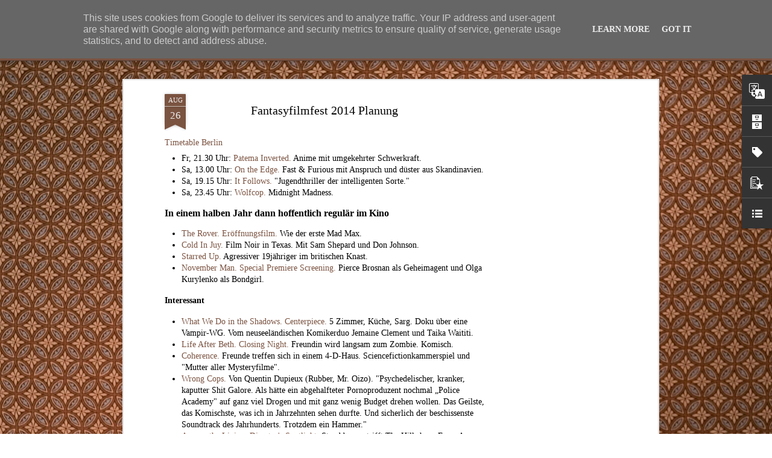

--- FILE ---
content_type: text/javascript; charset=UTF-8
request_url: https://www.martzell.de/?v=0&action=initial&widgetId=BlogList1&responseType=js&xssi_token=AOuZoY6nBVY-tLETIalBOlqtcwBrWFSmjw%3A1768951800130
body_size: 2443
content:
try {
_WidgetManager._HandleControllerResult('BlogList1', 'initial',{'title': 'Weblogs', 'sortType': 'LAST_UPDATE_DESCENDING', 'numItemsToShow': 0, 'showIcon': true, 'showItemTitle': true, 'showItemSnippet': false, 'showItemThumbnail': true, 'showTimePeriodSinceLastUpdate': true, 'tagName': 'BlogList1-www.martzell.de', 'textColor': '#000', 'linkColor': '#00c', 'totalItems': 10, 'showAllText': 'Alle anzeigen', 'showNText': '10 anzeigen', 'items': [{'displayStyle': 'display: block;', 'blogTitle': 'Design Tagebuch', 'blogUrl': 'https://www.designtagebuch.de', 'blogIconUrl': 'https://lh3.googleusercontent.com/blogger_img_proxy/AEn0k_tZkgn3OQyjK-RgrRWI7lfYyUK1pXydANP6BqSb8-8a7nTk9USHsasA2z8Yf9T997J_uFir8tTq_B4ZBx0B3vQwgx_WVmDv9i4aFUrC\x3ds16-w16-h16', 'itemTitle': 'Honda \xe4ndert auch Markenschriftzug', 'itemUrl': 'https://www.designtagebuch.de/honda-aendert-auch-markenschriftzug/', 'itemSnippet': 'Nachdem Honda letzte Woche die Umstellung auf das neue H-Signet bekannt \ngegeben hatte (dt berichtete), vollzieht der japanische Autobauer wenige \nTage sp\xe4te...', 'itemThumbnail': '', 'timePeriodSinceLastUpdate': 'vor 9 Stunden'}, {'displayStyle': 'display: block;', 'blogTitle': 'BILDblog', 'blogUrl': 'https://bildblog.de', 'blogIconUrl': 'https://lh3.googleusercontent.com/blogger_img_proxy/AEn0k_sMeHSOI3oqOOCU-k-e-oA0vjbOWf3t4VxBNmBaKYbiUT8RMFBsbWAwhlEqqF3aTuIU8SaEQWMBJdaVMp0S8Ad2Lzs\x3ds16-w16-h16', 'itemTitle': 'Weihnachtsfeier mit Folgen?, Propagandaradio, Welt\xadwissen', 'itemUrl': 'https://bildblog.de/152094/weihnachtsfeier-mit-folgen-propagandaradio-weltwissen/', 'itemSnippet': '1. Eine Firmen-Weihnachtsfeier \u2013 und der Abgang eines Chefredakteurs \n(correctiv.org, Anette Dowideit) Der Chefredakteur der \u201cWelt\u201d-Gruppe, Jan \nPhilipp Burg...', 'itemThumbnail': '', 'timePeriodSinceLastUpdate': 'vor 15 Stunden'}, {'displayStyle': 'display: block;', 'blogTitle': 'stohl.de', 'blogUrl': 'https://stohl.de/wordpress', 'blogIconUrl': 'https://lh3.googleusercontent.com/blogger_img_proxy/AEn0k_sBISROuo-0ZdX-Vxos6yLIUvv7kI6O2JAlozF1DZHv7gijfloRtnEPlbF5QFOa2RLfBnWxl_COTHlEsJPnLw\x3ds16-w16-h16', 'itemTitle': 'Haben Elektroautos mehr Reifenabrieb? Nein.', 'itemUrl': 'https://stohl.de/wordpress/?p\x3d192485', 'itemSnippet': 'Einige behaupten sogar, dass E-Autos regelrechte Reifenfresser sind: Warum \nE-Autos nicht mehr Reifenabrieb verursachen als Verbrenner. Also da m\xfcsste \ndas E...', 'itemThumbnail': '', 'timePeriodSinceLastUpdate': 'vor 17 Stunden'}, {'displayStyle': 'display: block;', 'blogTitle': 'Shakira Kurosawa', 'blogUrl': 'http://www.shakira-kurosawa.com/blog', 'blogIconUrl': 'https://lh3.googleusercontent.com/blogger_img_proxy/AEn0k_uyjljUw3WkzOYrqfs5IMpYeqk3EI98n3EpZGKAn89jxbv7A0-R2Z-QqK2XVsnxuiShfzgtbArQkSFpBqsfjzwpqfIbdhe9-PkCrZXv4_w\x3ds16-w16-h16', 'itemTitle': 'Letzte Worte an dieser Stelle', 'itemUrl': 'http://www.shakira-kurosawa.com/blog/?p\x3d2751', 'itemSnippet': 'Wahrscheinlich habt ihr es bereits in der Abendausgabe eurer Tageszeitung \ngelesen: Das Internet hat sich nicht durchgesetzt. Deshalb beende ich meine \nWebpr...', 'itemThumbnail': '', 'timePeriodSinceLastUpdate': 'vor 5 Tagen'}, {'displayStyle': 'display: block;', 'blogTitle': 'praegnanz.de', 'blogUrl': 'https://praegnanz.de/', 'blogIconUrl': 'https://lh3.googleusercontent.com/blogger_img_proxy/AEn0k_vrG8WwUF1hQDpWgnXk_ceD7X1eDm6OfG3AqPLf5lW8_ztgCjEAqLyyu9uGyZlGRE3OnVsjzKaSQMTw3lBMPeDW0OcZ\x3ds16-w16-h16', 'itemTitle': 'Ciao BEM, Servus Vanilla CSS', 'itemUrl': 'https://praegnanz.de/weblog/vanilla-css-2025', 'itemSnippet': 'Der Abschied von BEM ist mir nicht leicht gefallen, doch es wird Zeit f\xfcr \nwas Neues. Und was Altes. Irgendwie.', 'itemThumbnail': '', 'timePeriodSinceLastUpdate': 'vor 5 Wochen'}, {'displayStyle': 'display: block;', 'blogTitle': 'Belles Lettres, Deutsch f\xfcr Dichter und Denker', 'blogUrl': 'https://www.belleslettres.eu/', 'blogIconUrl': 'https://lh3.googleusercontent.com/blogger_img_proxy/AEn0k_sCJ7fGhuUn4tqZF1T1GkEAblZsqdhIUzTm5HPJaPSds89Dlt8SYgwie6MnW37CSedh1XO5YGAJ2D7YwmfEpIv_8iORzAJdD2hfxA\x3ds16-w16-h16', 'itemTitle': 'Deutsch f\xfcr Dichter und Denker', 'itemUrl': 'https://www.belleslettres.eu/content/buch/dfdd-buch.php', 'itemSnippet': 'Deutsch f\xfcr Dichter und Denker \n\nLiebe Dichter und Denker! Das BL-Buch wurde unter dem Titel \xbbDeutsch f\xfcr \nDichter und Denker \u2013 Unsere Muttersprache in neuem...', 'itemThumbnail': '', 'timePeriodSinceLastUpdate': 'vor 6 Jahren'}, {'displayStyle': 'display: block;', 'blogTitle': 'Staiger der Observer', 'blogUrl': 'https://staiger.tumblr.com/', 'blogIconUrl': 'https://lh3.googleusercontent.com/blogger_img_proxy/AEn0k_tR-Gj1Bs-E-BRkO2s_rtADy9bSlqezeTt1RsMqkM2GarTUrYCCnYpe04TxNe32W4qpaB1hrhHr5tEXuOo9HI9hY7Di9vDp955Z\x3ds16-w16-h16', 'itemTitle': '\xdcber Gr\xfcnde und falsche L\xf6sungen', 'itemUrl': 'https://staiger.tumblr.com/post/177579636318', 'itemSnippet': '\n\nDieser Text ist ein Redebeitrag, den ich gestern auf einer Demonstration in \nBerlin gegen die rassitischen Aufm\xe4rsche von Chemnitz gehalten habe: \n\nEin Men...', 'itemThumbnail': '', 'timePeriodSinceLastUpdate': 'vor 7 Jahren'}, {'displayStyle': 'display: block;', 'blogTitle': 'Die Auserw\xe4hlten', 'blogUrl': 'http://www.michael-fredrich.de/Comics/Auserwaehlten/index.htm', 'blogIconUrl': 'https://lh3.googleusercontent.com/blogger_img_proxy/AEn0k_s_SMLm8FKImxX9QK0h7mWM1ZmjbXupJi5PQjP4gq4AH-trDSeYMpDug_x-WK3MB6jbQVQfYZZZQZZfcD2cB_C92nY0_SKW9zqjuluMvg\x3ds16-w16-h16', 'itemTitle': 'Seite 128', 'itemUrl': 'http://www.michael-fredrich.de/Comics/Auserwaehlten/Auserwaehlten128.htm', 'itemSnippet': 'Und Schluss!!!', 'itemThumbnail': '', 'timePeriodSinceLastUpdate': 'vor 13 Jahren'}, {'displayStyle': 'display: block;', 'blogTitle': 'fscklog', 'blogUrl': 'https://www.fscklog.com/', 'blogIconUrl': 'https://lh3.googleusercontent.com/blogger_img_proxy/AEn0k_uZP0acObF_mR13QOrb7QgYlYJMaF2dyWWMmMwwU86b55UgrnzJW28qtpKnl424pQu6x5vRlm9bz8MiW4yOp48wxq6e33tR\x3ds16-w16-h16', 'itemTitle': 'iPhone 5: LTE nur bei Telekom und teurer [Update]', 'itemUrl': 'https://www.fscklog.com/2012/09/iphone-5-lte-nur-bei-telekom-und-teurer.html', 'itemSnippet': 'Raus ist es nun, die sechste iPhone-Generation namens iPhone 5 und sie \nunterst\xfctzt zwar LTE, aber offenbar nur bei der Telekom (und dort wohl auch \nnur im s...', 'itemThumbnail': '', 'timePeriodSinceLastUpdate': 'vor 13 Jahren'}, {'displayStyle': 'display: block;', 'blogTitle': 'SpiekerBlog', 'blogUrl': 'http://www.spiekermann.com/mt/index.rdf', 'blogIconUrl': 'https://lh3.googleusercontent.com/blogger_img_proxy/AEn0k_vRREDb7nXN1vUlXEfJLjKW9fajXQ-eF0LsNNSQ3xHUmb9K1QDI3NIwQtwaAAlkeKTnv5bsxFN6apCEFScw4VUwOqc5zR5g5IRF\x3ds16-w16-h16'}]});
} catch (e) {
  if (typeof log != 'undefined') {
    log('HandleControllerResult failed: ' + e);
  }
}


--- FILE ---
content_type: text/javascript; charset=UTF-8
request_url: https://www.martzell.de/?v=0&action=initial&widgetId=Translate1&responseType=js&xssi_token=AOuZoY6nBVY-tLETIalBOlqtcwBrWFSmjw%3A1768951800130
body_size: -71
content:
try {
_WidgetManager._HandleControllerResult('Translate1', 'initial',{'title': 'Translate', 'layout': 'VERTICAL', 'pageLanguage': 'de'});
} catch (e) {
  if (typeof log != 'undefined') {
    log('HandleControllerResult failed: ' + e);
  }
}


--- FILE ---
content_type: text/javascript; charset=UTF-8
request_url: https://www.martzell.de/?v=0&action=initial&widgetId=BlogList1&responseType=js&xssi_token=AOuZoY6nBVY-tLETIalBOlqtcwBrWFSmjw%3A1768951800130
body_size: 2447
content:
try {
_WidgetManager._HandleControllerResult('BlogList1', 'initial',{'title': 'Weblogs', 'sortType': 'LAST_UPDATE_DESCENDING', 'numItemsToShow': 0, 'showIcon': true, 'showItemTitle': true, 'showItemSnippet': false, 'showItemThumbnail': true, 'showTimePeriodSinceLastUpdate': true, 'tagName': 'BlogList1-www.martzell.de', 'textColor': '#000', 'linkColor': '#00c', 'totalItems': 10, 'showAllText': 'Alle anzeigen', 'showNText': '10 anzeigen', 'items': [{'displayStyle': 'display: block;', 'blogTitle': 'Design Tagebuch', 'blogUrl': 'https://www.designtagebuch.de', 'blogIconUrl': 'https://lh3.googleusercontent.com/blogger_img_proxy/AEn0k_tZkgn3OQyjK-RgrRWI7lfYyUK1pXydANP6BqSb8-8a7nTk9USHsasA2z8Yf9T997J_uFir8tTq_B4ZBx0B3vQwgx_WVmDv9i4aFUrC\x3ds16-w16-h16', 'itemTitle': 'Honda \xe4ndert auch Markenschriftzug', 'itemUrl': 'https://www.designtagebuch.de/honda-aendert-auch-markenschriftzug/', 'itemSnippet': 'Nachdem Honda letzte Woche die Umstellung auf das neue H-Signet bekannt \ngegeben hatte (dt berichtete), vollzieht der japanische Autobauer wenige \nTage sp\xe4te...', 'itemThumbnail': '', 'timePeriodSinceLastUpdate': 'vor 9 Stunden'}, {'displayStyle': 'display: block;', 'blogTitle': 'BILDblog', 'blogUrl': 'https://bildblog.de', 'blogIconUrl': 'https://lh3.googleusercontent.com/blogger_img_proxy/AEn0k_sMeHSOI3oqOOCU-k-e-oA0vjbOWf3t4VxBNmBaKYbiUT8RMFBsbWAwhlEqqF3aTuIU8SaEQWMBJdaVMp0S8Ad2Lzs\x3ds16-w16-h16', 'itemTitle': 'Weihnachtsfeier mit Folgen?, Propagandaradio, Welt\xadwissen', 'itemUrl': 'https://bildblog.de/152094/weihnachtsfeier-mit-folgen-propagandaradio-weltwissen/', 'itemSnippet': '1. Eine Firmen-Weihnachtsfeier \u2013 und der Abgang eines Chefredakteurs \n(correctiv.org, Anette Dowideit) Der Chefredakteur der \u201cWelt\u201d-Gruppe, Jan \nPhilipp Burg...', 'itemThumbnail': '', 'timePeriodSinceLastUpdate': 'vor 15 Stunden'}, {'displayStyle': 'display: block;', 'blogTitle': 'stohl.de', 'blogUrl': 'https://stohl.de/wordpress', 'blogIconUrl': 'https://lh3.googleusercontent.com/blogger_img_proxy/AEn0k_sBISROuo-0ZdX-Vxos6yLIUvv7kI6O2JAlozF1DZHv7gijfloRtnEPlbF5QFOa2RLfBnWxl_COTHlEsJPnLw\x3ds16-w16-h16', 'itemTitle': 'Haben Elektroautos mehr Reifenabrieb? Nein.', 'itemUrl': 'https://stohl.de/wordpress/?p\x3d192485', 'itemSnippet': 'Einige behaupten sogar, dass E-Autos regelrechte Reifenfresser sind: Warum \nE-Autos nicht mehr Reifenabrieb verursachen als Verbrenner. Also da m\xfcsste \ndas E...', 'itemThumbnail': '', 'timePeriodSinceLastUpdate': 'vor 17 Stunden'}, {'displayStyle': 'display: block;', 'blogTitle': 'Shakira Kurosawa', 'blogUrl': 'http://www.shakira-kurosawa.com/blog', 'blogIconUrl': 'https://lh3.googleusercontent.com/blogger_img_proxy/AEn0k_uyjljUw3WkzOYrqfs5IMpYeqk3EI98n3EpZGKAn89jxbv7A0-R2Z-QqK2XVsnxuiShfzgtbArQkSFpBqsfjzwpqfIbdhe9-PkCrZXv4_w\x3ds16-w16-h16', 'itemTitle': 'Letzte Worte an dieser Stelle', 'itemUrl': 'http://www.shakira-kurosawa.com/blog/?p\x3d2751', 'itemSnippet': 'Wahrscheinlich habt ihr es bereits in der Abendausgabe eurer Tageszeitung \ngelesen: Das Internet hat sich nicht durchgesetzt. Deshalb beende ich meine \nWebpr...', 'itemThumbnail': '', 'timePeriodSinceLastUpdate': 'vor 5 Tagen'}, {'displayStyle': 'display: block;', 'blogTitle': 'praegnanz.de', 'blogUrl': 'https://praegnanz.de/', 'blogIconUrl': 'https://lh3.googleusercontent.com/blogger_img_proxy/AEn0k_vrG8WwUF1hQDpWgnXk_ceD7X1eDm6OfG3AqPLf5lW8_ztgCjEAqLyyu9uGyZlGRE3OnVsjzKaSQMTw3lBMPeDW0OcZ\x3ds16-w16-h16', 'itemTitle': 'Ciao BEM, Servus Vanilla CSS', 'itemUrl': 'https://praegnanz.de/weblog/vanilla-css-2025', 'itemSnippet': 'Der Abschied von BEM ist mir nicht leicht gefallen, doch es wird Zeit f\xfcr \nwas Neues. Und was Altes. Irgendwie.', 'itemThumbnail': '', 'timePeriodSinceLastUpdate': 'vor 5 Wochen'}, {'displayStyle': 'display: block;', 'blogTitle': 'Belles Lettres, Deutsch f\xfcr Dichter und Denker', 'blogUrl': 'https://www.belleslettres.eu/', 'blogIconUrl': 'https://lh3.googleusercontent.com/blogger_img_proxy/AEn0k_sCJ7fGhuUn4tqZF1T1GkEAblZsqdhIUzTm5HPJaPSds89Dlt8SYgwie6MnW37CSedh1XO5YGAJ2D7YwmfEpIv_8iORzAJdD2hfxA\x3ds16-w16-h16', 'itemTitle': 'Deutsch f\xfcr Dichter und Denker', 'itemUrl': 'https://www.belleslettres.eu/content/buch/dfdd-buch.php', 'itemSnippet': 'Deutsch f\xfcr Dichter und Denker \n\nLiebe Dichter und Denker! Das BL-Buch wurde unter dem Titel \xbbDeutsch f\xfcr \nDichter und Denker \u2013 Unsere Muttersprache in neuem...', 'itemThumbnail': '', 'timePeriodSinceLastUpdate': 'vor 6 Jahren'}, {'displayStyle': 'display: block;', 'blogTitle': 'Staiger der Observer', 'blogUrl': 'https://staiger.tumblr.com/', 'blogIconUrl': 'https://lh3.googleusercontent.com/blogger_img_proxy/AEn0k_tR-Gj1Bs-E-BRkO2s_rtADy9bSlqezeTt1RsMqkM2GarTUrYCCnYpe04TxNe32W4qpaB1hrhHr5tEXuOo9HI9hY7Di9vDp955Z\x3ds16-w16-h16', 'itemTitle': '\xdcber Gr\xfcnde und falsche L\xf6sungen', 'itemUrl': 'https://staiger.tumblr.com/post/177579636318', 'itemSnippet': '\n\nDieser Text ist ein Redebeitrag, den ich gestern auf einer Demonstration in \nBerlin gegen die rassitischen Aufm\xe4rsche von Chemnitz gehalten habe: \n\nEin Men...', 'itemThumbnail': '', 'timePeriodSinceLastUpdate': 'vor 7 Jahren'}, {'displayStyle': 'display: block;', 'blogTitle': 'Die Auserw\xe4hlten', 'blogUrl': 'http://www.michael-fredrich.de/Comics/Auserwaehlten/index.htm', 'blogIconUrl': 'https://lh3.googleusercontent.com/blogger_img_proxy/AEn0k_s_SMLm8FKImxX9QK0h7mWM1ZmjbXupJi5PQjP4gq4AH-trDSeYMpDug_x-WK3MB6jbQVQfYZZZQZZfcD2cB_C92nY0_SKW9zqjuluMvg\x3ds16-w16-h16', 'itemTitle': 'Seite 128', 'itemUrl': 'http://www.michael-fredrich.de/Comics/Auserwaehlten/Auserwaehlten128.htm', 'itemSnippet': 'Und Schluss!!!', 'itemThumbnail': '', 'timePeriodSinceLastUpdate': 'vor 13 Jahren'}, {'displayStyle': 'display: block;', 'blogTitle': 'fscklog', 'blogUrl': 'https://www.fscklog.com/', 'blogIconUrl': 'https://lh3.googleusercontent.com/blogger_img_proxy/AEn0k_uZP0acObF_mR13QOrb7QgYlYJMaF2dyWWMmMwwU86b55UgrnzJW28qtpKnl424pQu6x5vRlm9bz8MiW4yOp48wxq6e33tR\x3ds16-w16-h16', 'itemTitle': 'iPhone 5: LTE nur bei Telekom und teurer [Update]', 'itemUrl': 'https://www.fscklog.com/2012/09/iphone-5-lte-nur-bei-telekom-und-teurer.html', 'itemSnippet': 'Raus ist es nun, die sechste iPhone-Generation namens iPhone 5 und sie \nunterst\xfctzt zwar LTE, aber offenbar nur bei der Telekom (und dort wohl auch \nnur im s...', 'itemThumbnail': '', 'timePeriodSinceLastUpdate': 'vor 13 Jahren'}, {'displayStyle': 'display: block;', 'blogTitle': 'SpiekerBlog', 'blogUrl': 'http://www.spiekermann.com/mt/index.rdf', 'blogIconUrl': 'https://lh3.googleusercontent.com/blogger_img_proxy/AEn0k_vRREDb7nXN1vUlXEfJLjKW9fajXQ-eF0LsNNSQ3xHUmb9K1QDI3NIwQtwaAAlkeKTnv5bsxFN6apCEFScw4VUwOqc5zR5g5IRF\x3ds16-w16-h16'}]});
} catch (e) {
  if (typeof log != 'undefined') {
    log('HandleControllerResult failed: ' + e);
  }
}
